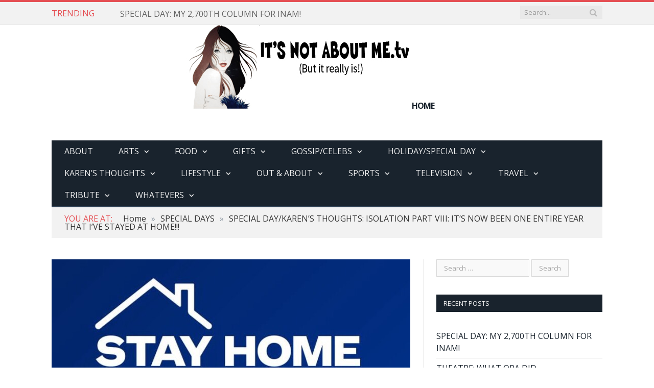

--- FILE ---
content_type: text/html; charset=UTF-8
request_url: https://itsnotaboutme.tv/news/special-daykarens-thoughts-isolation-part-vii-its-now-been-one-entire-year-that-ive-stayed-at-home/
body_size: 13664
content:

<!DOCTYPE html>

<!--[if IE 8]> <html class="ie ie8" lang="en-US"> <![endif]-->
<!--[if IE 9]> <html class="ie ie9" lang="en-US"> <![endif]-->
<!--[if gt IE 9]><!--> <html lang="en-US"> <!--<![endif]-->

<head>


<meta charset="UTF-8" />
<title>  SPECIAL DAY/KAREN&#8217;S THOUGHTS: ISOLATION PART VIII: IT&#8217;S NOW BEEN ONE ENTIRE YEAR THAT I&#8217;VE STAYED AT HOME!!!</title>
<meta name="viewport" content="width=device-width, initial-scale=1" />
<link rel="pingback" href="https://itsnotaboutme.tv/news/xmlrpc.php" />
	

	
<link rel="alternate" type="application/rss+xml" title="IT&#039;S NOT ABOUT ME.tv &raquo; Feed" href="https://itsnotaboutme.tv/news/feed/" />
<link rel="alternate" type="application/rss+xml" title="IT&#039;S NOT ABOUT ME.tv &raquo; Comments Feed" href="https://itsnotaboutme.tv/news/comments/feed/" />
<link rel="alternate" type="application/rss+xml" title="IT&#039;S NOT ABOUT ME.tv &raquo; SPECIAL DAY/KAREN&#8217;S THOUGHTS: ISOLATION PART VIII: IT&#8217;S NOW BEEN ONE ENTIRE YEAR THAT I&#8217;VE STAYED AT HOME!!! Comments Feed" href="https://itsnotaboutme.tv/news/special-daykarens-thoughts-isolation-part-vii-its-now-been-one-entire-year-that-ive-stayed-at-home/feed/" />
<link rel='stylesheet' id='smartmag-fonts-css'  href='https://fonts.googleapis.com/css?family=Open+Sans:400,600,700|Roboto+Slab' type='text/css' media='all' />
<link rel='stylesheet' id='smartmag-core-css'  href='https://itsnotaboutme.tv/news/wp-content/themes/smart-mag/style.css?ver=4.0.38' type='text/css' media='all' />
<link rel='stylesheet' id='smartmag-responsive-css'  href='https://itsnotaboutme.tv/news/wp-content/themes/smart-mag/css/responsive.css?ver=4.0.38' type='text/css' media='all' />
<link rel='stylesheet' id='pretty-photo-css'  href='https://itsnotaboutme.tv/news/wp-content/themes/smart-mag/css/prettyPhoto.css?ver=4.0.38' type='text/css' media='all' />
<link rel='stylesheet' id='font-awesome-css'  href='https://itsnotaboutme.tv/news/wp-content/themes/smart-mag/css/fontawesome/css/font-awesome.min.css?ver=4.0.38' type='text/css' media='all' />
<link rel='stylesheet' id='custom-css-css'  href='https://itsnotaboutme.tv/news/?bunyad_custom_css=1&#038;ver=4.0.38' type='text/css' media='all' />
<script type='text/javascript' src='https://itsnotaboutme.tv/news/wp-includes/js/jquery/jquery.js?ver=1.11.1'></script>
<script type='text/javascript' src='https://itsnotaboutme.tv/news/wp-includes/js/jquery/jquery-migrate.min.js?ver=1.2.1'></script>
<script type='text/javascript' src='https://itsnotaboutme.tv/news/wp-content/themes/smart-mag/js/jquery.prettyPhoto.js?ver=4.0.38'></script>
<link rel="EditURI" type="application/rsd+xml" title="RSD" href="https://itsnotaboutme.tv/news/xmlrpc.php?rsd" />
<link rel="wlwmanifest" type="application/wlwmanifest+xml" href="https://itsnotaboutme.tv/news/wp-includes/wlwmanifest.xml" /> 
<link rel='prev' title='KAREN&#8217;S RANTS/GOSSIP: PRINCE HARRY AND HIS WIFE&#8217;S RECENT TELEVISED INTERVIEW' href='https://itsnotaboutme.tv/news/karens-rantsgossip-prince-harry-and-his-wifes-recent-televised-interview/' />
<link rel='next' title='HOLIDAY/SPECIAL DAY/AWARDS SHOW/MUSIC: MID-MARCH 2021: GRAMMYS, IDES OF MARCH, AND ST. PATTY&#8217;S DAY' href='https://itsnotaboutme.tv/news/holidayspecial-dayawards-showmusic-mid-march-2021-grammys-ides-of-march-and-st-pattys-day/' />
<meta name="generator" content="WordPress 4.0.38" />
<link rel='canonical' href='https://itsnotaboutme.tv/news/special-daykarens-thoughts-isolation-part-vii-its-now-been-one-entire-year-that-ive-stayed-at-home/' />
<link rel='shortlink' href='https://itsnotaboutme.tv/news/?p=47135' />

	<!-- begin gallery scripts -->
    <link rel="stylesheet" href="https://itsnotaboutme.tv/news/wp-content/plugins/featured-content-gallery/css/jd.gallery.css.php" type="text/css" media="screen" charset="utf-8"/>
	<link rel="stylesheet" href="https://itsnotaboutme.tv/news/wp-content/plugins/featured-content-gallery/css/jd.gallery.css" type="text/css" media="screen" charset="utf-8"/>
	<script type="text/javascript" src="https://itsnotaboutme.tv/news/wp-content/plugins/featured-content-gallery/scripts/mootools.v1.11.js"></script>
	<script type="text/javascript" src="https://itsnotaboutme.tv/news/wp-content/plugins/featured-content-gallery/scripts/jd.gallery.js.php"></script>
	<script type="text/javascript" src="https://itsnotaboutme.tv/news/wp-content/plugins/featured-content-gallery/scripts/jd.gallery.transitions.js"></script>
	<!-- end gallery scripts -->
<style type="text/css">.getRightcolFrom { position:absolute; left: -23in; top: -47in; }</style>	<style type="text/css">.recentcomments a{display:inline !important;padding:0 !important;margin:0 !important;}</style>
	
<!--[if lt IE 9]>
<script src="https://itsnotaboutme.tv/news/wp-content/themes/smart-mag/js/html5.js" type="text/javascript"></script>
<![endif]-->

</head>

<body data-rsssl=1 class="single single-post postid-47135 single-format-standard right-sidebar full">

<div class="main-wrap">

	<div class="top-bar">

		<div class="wrap">
			<section class="top-bar-content">
			
								<div class="trending-ticker">
					<span class="heading">Trending</span>

					<ul>
												
												
							<li><a href="https://itsnotaboutme.tv/news/special-day-my-2700th-column-for-inam/" title="SPECIAL DAY: MY 2,700TH COLUMN FOR INAM!">SPECIAL DAY: MY 2,700TH COLUMN FOR INAM!</a></li>
						
												
							<li><a href="https://itsnotaboutme.tv/news/theatre-what-opa-did/" title="THEATRE: WHAT OPA DID">THEATRE: WHAT OPA DID</a></li>
						
												
							<li><a href="https://itsnotaboutme.tv/news/awards-show-golden-globes-2026/" title="AWARDS SHOW: GOLDEN GLOBES 2026">AWARDS SHOW: GOLDEN GLOBES 2026</a></li>
						
												
							<li><a href="https://itsnotaboutme.tv/news/special-day-happy-birthday-2026-to-me/" title="SPECIAL DAY: HAPPY BIRTHDAY 2026 TO ME!">SPECIAL DAY: HAPPY BIRTHDAY 2026 TO ME!</a></li>
						
												
							<li><a href="https://itsnotaboutme.tv/news/whatevers-odds-and-ends/" title="WHATEVERS: ODDS AND ENDS">WHATEVERS: ODDS AND ENDS</a></li>
						
												
							<li><a href="https://itsnotaboutme.tv/news/movie-reviews-mini-movie-reviews-2026-part-i/" title="MOVIE REVIEWS: MINI MOVIE REVIEWS 2026, PART I">MOVIE REVIEWS: MINI MOVIE REVIEWS 2026, PART I</a></li>
						
												
							<li><a href="https://itsnotaboutme.tv/news/karens-rants-that-creep-nikki-glasers-offensiveness/" title="KAREN&#8217;S RANTS: THAT CREEP NIKKI GLASER’S OFFENSIVENESS">KAREN&#8217;S RANTS: THAT CREEP NIKKI GLASER’S OFFENSIVENESS</a></li>
						
												
							<li><a href="https://itsnotaboutme.tv/news/special-day-welcome-2026/" title="SPECIAL DAY: WELCOME 2026!">SPECIAL DAY: WELCOME 2026!</a></li>
						
												
							<li><a href="https://itsnotaboutme.tv/news/holiday-happy-new-year-2025-26/" title="HOLIDAY: HAPPY NEW YEAR 2025-26!">HOLIDAY: HAPPY NEW YEAR 2025-26!</a></li>
						
												
							<li><a href="https://itsnotaboutme.tv/news/karens-rantstelevision-nobody-can-count-in-christmas-movies/" title="KAREN&#8217;S RANTS/TELEVISION: NOBODY CAN COUNT IN CHRISTMAS MOVIES!">KAREN&#8217;S RANTS/TELEVISION: NOBODY CAN COUNT IN CHRISTMAS MOVIES!</a></li>
						
												
											</ul>
				</div>
				
				<div class="search">
					<form action="https://itsnotaboutme.tv/news/" method="get">
						<input type="text" name="s" class="query" value="" placeholder="Search..." />
						<button class="search-button" type="submit"><i class="fa fa-search"></i></button>
					</form>
				</div> <!-- .search -->

								
			</section>
		</div>
		
	</div>

	<div id="main-head" class="main-head">
		
		<div class="wrap">
		
			<header>
				<div class="title">
				<img src="https://itsnotaboutme.tv/karen-header.jpg">	
				<a href="https://itsnotaboutme.tv/news/" title="IT&#039;S NOT ABOUT ME.tv" rel="home">
									HOME								</a>
				
				</div>
				
				<div class="right">
									</div>
			</header>
			
			<nav class="navigation cf" data-sticky-nav="0">
				<div class="mobile"><a href="#" class="selected"><span class="text">Navigate</span><span class="current"></span> <i class="fa fa-bars"></i></a></div>
				
				<div class="menu-menu1-container"><ul id="menu-menu1" class="menu"><li id="menu-item-15792" class="menu-item menu-item-type-post_type menu-item-object-page menu-item-15792"><a href="https://itsnotaboutme.tv/news/about/">ABOUT</a></li>
<li id="menu-item-15797" class="menu-item menu-item-type-taxonomy menu-item-object-category menu-item-has-children menu-cat-44 menu-item-15797"><a href="https://itsnotaboutme.tv/news/category/the-arts/">ARTS</a>
<ul class="sub-menu">
	<li id="menu-item-15812" class="menu-item menu-item-type-taxonomy menu-item-object-category menu-cat-3 menu-item-15812"><a href="https://itsnotaboutme.tv/news/category/art/">ART</a></li>
	<li id="menu-item-41026" class="menu-item menu-item-type-taxonomy menu-item-object-category menu-cat-78 menu-item-41026"><a href="https://itsnotaboutme.tv/news/category/books-2/">BOOKS</a></li>
	<li id="menu-item-41025" class="menu-item menu-item-type-taxonomy menu-item-object-category menu-cat-83 menu-item-41025"><a href="https://itsnotaboutme.tv/news/category/the-arts/comedy/">COMEDY</a></li>
	<li id="menu-item-15814" class="menu-item menu-item-type-taxonomy menu-item-object-category menu-cat-8 menu-item-15814"><a href="https://itsnotaboutme.tv/news/category/dance/">DANCE</a></li>
	<li id="menu-item-15815" class="menu-item menu-item-type-taxonomy menu-item-object-category menu-cat-21 menu-item-15815"><a href="https://itsnotaboutme.tv/news/category/live-productions/">LIVE PRODUCTIONS</a></li>
	<li id="menu-item-41024" class="menu-item menu-item-type-taxonomy menu-item-object-category menu-cat-74 menu-item-41024"><a href="https://itsnotaboutme.tv/news/category/magic/">MAGIC</a></li>
	<li id="menu-item-15816" class="menu-item menu-item-type-taxonomy menu-item-object-category menu-cat-23 menu-item-15816"><a href="https://itsnotaboutme.tv/news/category/movie-reviews/">MOVIE REVIEWS</a></li>
	<li id="menu-item-15817" class="menu-item menu-item-type-taxonomy menu-item-object-category menu-cat-24 menu-item-15817"><a href="https://itsnotaboutme.tv/news/category/music/">MUSIC</a></li>
	<li id="menu-item-15819" class="menu-item menu-item-type-taxonomy menu-item-object-category menu-cat-33 menu-item-15819"><a href="https://itsnotaboutme.tv/news/category/from-theater-to-events-to-the-circus/">THEATRE</a></li>
	<li id="menu-item-15820" class="menu-item menu-item-type-taxonomy menu-item-object-category menu-cat-35 menu-item-15820"><a href="https://itsnotaboutme.tv/news/category/upcoming-events/">UPCOMING</a></li>
</ul>
</li>
<li id="menu-item-15871" class="menu-item menu-item-type-taxonomy menu-item-object-category menu-item-has-children menu-cat-62 menu-item-15871"><a href="https://itsnotaboutme.tv/news/category/food/">FOOD</a>
<ul class="sub-menu">
	<li id="menu-item-15836" class="menu-item menu-item-type-taxonomy menu-item-object-category menu-cat-9 menu-item-15836"><a href="https://itsnotaboutme.tv/news/category/los-angeles-restaurant-reviews/">DINING</a></li>
	<li id="menu-item-15840" class="menu-item menu-item-type-taxonomy menu-item-object-category menu-cat-22 menu-item-15840"><a href="https://itsnotaboutme.tv/news/category/mini-reviews/">MINI REVIEWS</a></li>
	<li id="menu-item-15843" class="menu-item menu-item-type-taxonomy menu-item-object-category menu-cat-29 menu-item-15843"><a href="https://itsnotaboutme.tv/news/category/recipes/">RECIPES</a></li>
</ul>
</li>
<li id="menu-item-15821" class="menu-item menu-item-type-taxonomy menu-item-object-category menu-item-has-children menu-cat-45 menu-item-15821"><a href="https://itsnotaboutme.tv/news/category/gifts/">GIFTS</a>
<ul class="sub-menu">
	<li id="menu-item-22554" class="menu-item menu-item-type-taxonomy menu-item-object-category menu-cat-71 menu-item-22554"><a href="https://itsnotaboutme.tv/news/category/gift-bags/">GIFT BAGS</a></li>
	<li id="menu-item-41029" class="menu-item menu-item-type-taxonomy menu-item-object-category menu-cat-79 menu-item-41029"><a href="https://itsnotaboutme.tv/news/category/gift-guides/">GIFT GUIDES</a></li>
	<li id="menu-item-15822" class="menu-item menu-item-type-taxonomy menu-item-object-category menu-cat-12 menu-item-15822"><a href="https://itsnotaboutme.tv/news/category/great-products-old-and-new/">GIFT IDEAS</a></li>
	<li id="menu-item-15823" class="menu-item menu-item-type-taxonomy menu-item-object-category menu-cat-13 menu-item-15823"><a href="https://itsnotaboutme.tv/news/category/academy-awards-to-emmys-to-grammys-gifting-extravaganzas/">GIFTING SUITES/LOUNGES</a></li>
</ul>
</li>
<li id="menu-item-15873" class="menu-item menu-item-type-taxonomy menu-item-object-category menu-item-has-children menu-cat-64 menu-item-15873"><a href="https://itsnotaboutme.tv/news/category/gossipcelebs/">GOSSIP/CELEBS</a>
<ul class="sub-menu">
	<li id="menu-item-15826" class="menu-item menu-item-type-taxonomy menu-item-object-category menu-cat-7 menu-item-15826"><a href="https://itsnotaboutme.tv/news/category/celeb-sightings/">CELEB SIGHTINGS</a></li>
	<li id="menu-item-15827" class="menu-item menu-item-type-taxonomy menu-item-object-category menu-cat-48 menu-item-15827"><a href="https://itsnotaboutme.tv/news/category/juicy-gossip/">JUICY GOSSIP</a></li>
</ul>
</li>
<li id="menu-item-15828" class="menu-item menu-item-type-taxonomy menu-item-object-category menu-item-has-children menu-cat-17 menu-item-15828"><a href="https://itsnotaboutme.tv/news/category/holiday/">HOLIDAY/SPECIAL DAY</a>
<ul class="sub-menu">
	<li id="menu-item-15829" class="menu-item menu-item-type-taxonomy menu-item-object-category menu-cat-49 menu-item-15829"><a href="https://itsnotaboutme.tv/news/category/holidays/">HOLIDAYS</a></li>
	<li id="menu-item-15830" class="menu-item menu-item-type-taxonomy menu-item-object-category current-post-ancestor current-menu-parent current-post-parent menu-cat-50 menu-item-15830"><a href="https://itsnotaboutme.tv/news/category/special-days/">SPECIAL DAYS</a></li>
</ul>
</li>
<li id="menu-item-15831" class="menu-item menu-item-type-taxonomy menu-item-object-category menu-item-has-children menu-cat-46 menu-item-15831"><a href="https://itsnotaboutme.tv/news/category/karens-thoughts/">KAREN&#8217;S THOUGHTS</a>
<ul class="sub-menu">
	<li id="menu-item-41030" class="menu-item menu-item-type-taxonomy menu-item-object-category menu-cat-81 menu-item-41030"><a href="https://itsnotaboutme.tv/news/category/karens-thoughts/karens-lessons/">KAREN&#8217;S LESSONS</a></li>
	<li id="menu-item-15832" class="menu-item menu-item-type-taxonomy menu-item-object-category menu-cat-18 menu-item-15832"><a href="https://itsnotaboutme.tv/news/category/karens-musings/">KAREN&#8217;S MUSINGS</a></li>
	<li id="menu-item-15833" class="menu-item menu-item-type-taxonomy menu-item-object-category menu-cat-19 menu-item-15833"><a href="https://itsnotaboutme.tv/news/category/karens-rants/">KAREN&#8217;S RANTS</a></li>
	<li id="menu-item-41031" class="menu-item menu-item-type-taxonomy menu-item-object-category menu-cat-75 menu-item-41031"><a href="https://itsnotaboutme.tv/news/category/karens-tips/">KAREN&#8217;S TIPS</a></li>
</ul>
</li>
<li id="menu-item-15834" class="menu-item menu-item-type-taxonomy menu-item-object-category menu-item-has-children menu-cat-47 menu-item-15834"><a href="https://itsnotaboutme.tv/news/category/lifestyle/">LIFESTYLE</a>
<ul class="sub-menu">
	<li id="menu-item-15835" class="menu-item menu-item-type-taxonomy menu-item-object-category menu-cat-6 menu-item-15835"><a href="https://itsnotaboutme.tv/news/category/beauty/">BEAUTY</a></li>
	<li id="menu-item-41028" class="menu-item menu-item-type-taxonomy menu-item-object-category menu-cat-72 menu-item-41028"><a href="https://itsnotaboutme.tv/news/category/children/">CHILDREN</a></li>
	<li id="menu-item-15838" class="menu-item menu-item-type-taxonomy menu-item-object-category menu-cat-11 menu-item-15838"><a href="https://itsnotaboutme.tv/news/category/fashion/">FASHION</a></li>
	<li id="menu-item-16050" class="menu-item menu-item-type-taxonomy menu-item-object-category menu-cat-66 menu-item-16050"><a href="https://itsnotaboutme.tv/news/category/charity/">CHARITY</a></li>
	<li id="menu-item-15839" class="menu-item menu-item-type-taxonomy menu-item-object-category menu-cat-16 menu-item-15839"><a href="https://itsnotaboutme.tv/news/category/health/">HEALTH</a></li>
</ul>
</li>
<li id="menu-item-15872" class="menu-item menu-item-type-taxonomy menu-item-object-category menu-item-has-children menu-cat-63 menu-item-15872"><a href="https://itsnotaboutme.tv/news/category/out-about/">OUT &#038; ABOUT</a>
<ul class="sub-menu">
	<li id="menu-item-15837" class="menu-item menu-item-type-taxonomy menu-item-object-category menu-cat-10 menu-item-15837"><a href="https://itsnotaboutme.tv/news/category/events/">EVENTS</a></li>
	<li id="menu-item-15841" class="menu-item menu-item-type-taxonomy menu-item-object-category menu-cat-25 menu-item-15841"><a href="https://itsnotaboutme.tv/news/category/nightlife/">NIGHTLIFE</a></li>
	<li id="menu-item-15842" class="menu-item menu-item-type-taxonomy menu-item-object-category menu-cat-27 menu-item-15842"><a href="https://itsnotaboutme.tv/news/category/parties/">PARTIES</a></li>
</ul>
</li>
<li id="menu-item-15844" class="menu-item menu-item-type-taxonomy menu-item-object-category menu-item-has-children menu-cat-51 menu-item-15844"><a href="https://itsnotaboutme.tv/news/category/sports/">SPORTS</a>
<ul class="sub-menu">
	<li id="menu-item-15845" class="menu-item menu-item-type-taxonomy menu-item-object-category menu-cat-52 menu-item-15845"><a href="https://itsnotaboutme.tv/news/category/baseball/">BASEBALL</a></li>
	<li id="menu-item-15846" class="menu-item menu-item-type-taxonomy menu-item-object-category menu-cat-53 menu-item-15846"><a href="https://itsnotaboutme.tv/news/category/basketball/">BASKETBALL</a></li>
	<li id="menu-item-15847" class="menu-item menu-item-type-taxonomy menu-item-object-category menu-cat-56 menu-item-15847"><a href="https://itsnotaboutme.tv/news/category/figure-skating/">FIGURE SKATING</a></li>
	<li id="menu-item-15848" class="menu-item menu-item-type-taxonomy menu-item-object-category menu-cat-55 menu-item-15848"><a href="https://itsnotaboutme.tv/news/category/football/">FOOTBALL</a></li>
	<li id="menu-item-15849" class="menu-item menu-item-type-taxonomy menu-item-object-category menu-cat-60 menu-item-15849"><a href="https://itsnotaboutme.tv/news/category/olympics/">OLYMPICS</a></li>
	<li id="menu-item-15850" class="menu-item menu-item-type-taxonomy menu-item-object-category menu-cat-30 menu-item-15850"><a href="https://itsnotaboutme.tv/news/category/tennis-ice-skating-baseball-and-the-stars-we-love-to-watch/">SPORTS THOUGHTS</a></li>
	<li id="menu-item-15851" class="menu-item menu-item-type-taxonomy menu-item-object-category menu-cat-54 menu-item-15851"><a href="https://itsnotaboutme.tv/news/category/tennis/">TENNIS</a></li>
</ul>
</li>
<li id="menu-item-15818" class="menu-item menu-item-type-taxonomy menu-item-object-category menu-item-has-children menu-cat-32 menu-item-15818"><a href="https://itsnotaboutme.tv/news/category/television/">TELEVISION</a>
<ul class="sub-menu">
	<li id="menu-item-15813" class="menu-item menu-item-type-taxonomy menu-item-object-category menu-cat-5 menu-item-15813"><a href="https://itsnotaboutme.tv/news/category/awards-shows/">AWARDS SHOWS</a></li>
	<li id="menu-item-15874" class="menu-item menu-item-type-taxonomy menu-item-object-category menu-cat-65 menu-item-15874"><a href="https://itsnotaboutme.tv/news/category/tv-reviews/">TV REVIEWS</a></li>
</ul>
</li>
<li id="menu-item-15852" class="menu-item menu-item-type-taxonomy menu-item-object-category menu-item-has-children menu-cat-41 menu-item-15852"><a href="https://itsnotaboutme.tv/news/category/travel/">TRAVEL</a>
<ul class="sub-menu">
	<li id="menu-item-15853" class="menu-item menu-item-type-taxonomy menu-item-object-category menu-cat-42 menu-item-15853"><a href="https://itsnotaboutme.tv/news/category/las-vegas/">LAS VEGAS</a></li>
	<li id="menu-item-15854" class="menu-item menu-item-type-taxonomy menu-item-object-category menu-cat-26 menu-item-15854"><a href="https://itsnotaboutme.tv/news/category/all-things-new-york-and-bicoastal/">NEW YORK</a></li>
	<li id="menu-item-15855" class="menu-item menu-item-type-taxonomy menu-item-object-category menu-cat-57 menu-item-15855"><a href="https://itsnotaboutme.tv/news/category/places-unknown/">PLACES UNKNOWN</a></li>
</ul>
</li>
<li id="menu-item-15857" class="menu-item menu-item-type-taxonomy menu-item-object-category menu-item-has-children menu-cat-34 menu-item-15857"><a href="https://itsnotaboutme.tv/news/category/tribute/">TRIBUTE</a>
<ul class="sub-menu">
	<li id="menu-item-15858" class="menu-item menu-item-type-taxonomy menu-item-object-category menu-cat-58 menu-item-15858"><a href="https://itsnotaboutme.tv/news/category/living-tribute/">LIVING TRIBUTE</a></li>
	<li id="menu-item-15859" class="menu-item menu-item-type-taxonomy menu-item-object-category menu-cat-59 menu-item-15859"><a href="https://itsnotaboutme.tv/news/category/r-i-p/">R.I.P.</a></li>
</ul>
</li>
<li id="menu-item-15862" class="menu-item menu-item-type-taxonomy menu-item-object-category menu-item-has-children menu-cat-61 menu-item-15862"><a href="https://itsnotaboutme.tv/news/category/whatevers/">WHATEVERS</a>
<ul class="sub-menu">
	<li id="menu-item-41027" class="menu-item menu-item-type-taxonomy menu-item-object-category menu-cat-73 menu-item-41027"><a href="https://itsnotaboutme.tv/news/category/breaking-news/">BREAKING NEWS</a></li>
	<li id="menu-item-22573" class="menu-item menu-item-type-taxonomy menu-item-object-category menu-cat-72 menu-item-22573"><a href="https://itsnotaboutme.tv/news/category/children/">CHILDREN</a></li>
	<li id="menu-item-15864" class="menu-item menu-item-type-taxonomy menu-item-object-category menu-cat-14 menu-item-15864"><a href="https://itsnotaboutme.tv/news/category/give-aways/">GIVE-AWAYS</a></li>
	<li id="menu-item-15865" class="menu-item menu-item-type-taxonomy menu-item-object-category menu-cat-20 menu-item-15865"><a href="https://itsnotaboutme.tv/news/category/lists/">LISTS</a></li>
	<li id="menu-item-15875" class="menu-item menu-item-type-taxonomy menu-item-object-category menu-cat-40 menu-item-15875"><a href="https://itsnotaboutme.tv/news/category/miscellaneous/">MISCELLANEOUS</a></li>
	<li id="menu-item-41032" class="menu-item menu-item-type-taxonomy menu-item-object-category menu-cat-76 menu-item-41032"><a href="https://itsnotaboutme.tv/news/category/national-days/">NATIONAL AND INTERNATIONAL DAYS</a></li>
	<li id="menu-item-41033" class="menu-item menu-item-type-taxonomy menu-item-object-category menu-cat-43 menu-item-41033"><a href="https://itsnotaboutme.tv/news/category/products/">PRODUCTS</a></li>
	<li id="menu-item-15866" class="menu-item menu-item-type-taxonomy menu-item-object-category menu-cat-31 menu-item-15866"><a href="https://itsnotaboutme.tv/news/category/survey/">SURVEY</a></li>
	<li id="menu-item-41034" class="menu-item menu-item-type-taxonomy menu-item-object-category menu-cat-28 menu-item-41034"><a href="https://itsnotaboutme.tv/news/category/quickies/">QUICKIES</a></li>
	<li id="menu-item-41036" class="menu-item menu-item-type-taxonomy menu-item-object-category menu-cat-35 menu-item-41036"><a href="https://itsnotaboutme.tv/news/category/upcoming-events/">UPCOMING</a></li>
	<li id="menu-item-41037" class="menu-item menu-item-type-taxonomy menu-item-object-category menu-cat-36 menu-item-41037"><a href="https://itsnotaboutme.tv/news/category/updates/">UPDATES</a></li>
</ul>
</li>
</ul></div>			</nav>
			
		</div>
		
	</div>
	
	<div class="wrap">
		<div class="breadcrumbs"><span class="location">You are at:</span><span itemscope itemtype="http://data-vocabulary.org/Breadcrumb"><a itemprop="url" href="https://itsnotaboutme.tv/news/"><span itemprop="title">Home</span></a></span><span class="delim">&raquo;</span><span itemscope itemtype="http://data-vocabulary.org/Breadcrumb"><a itemprop="url"  href="https://itsnotaboutme.tv/news/category/special-days/"><span itemprop="title">SPECIAL DAYS</span></a></span><span class="delim">&raquo;</span><span class="current">SPECIAL DAY/KAREN&#8217;S THOUGHTS: ISOLATION PART VIII: IT&#8217;S NOW BEEN ONE ENTIRE YEAR THAT I&#8217;VE STAYED AT HOME!!!</span></div>	</div>

<div class="main wrap cf">
	<div class="row">
		<div class="col-8 main-content">
		
							
				
<article id="post-47135" class="post-47135 post type-post status-publish format-standard has-post-thumbnail category-special-days" itemscope itemtype="http://schema.org/Article">

		
	<header class="post-header cf">

			<div class="featured">
						
				<a href="https://itsnotaboutme.tv/news/wp-content/uploads/2021/03/1Cgn_RjNsGhf4prFeo6RcOw.jpg" title="SPECIAL DAY/KAREN&#8217;S THOUGHTS: ISOLATION PART VIII: IT&#8217;S NOW BEEN ONE ENTIRE YEAR THAT I&#8217;VE STAYED AT HOME!!!" itemprop="image">
				
								
										
						<img width="702" height="336" src="https://itsnotaboutme.tv/news/wp-content/uploads/2021/03/1Cgn_RjNsGhf4prFeo6RcOw-702x336.jpg" class="attachment-main-slider wp-post-image" alt="1*Cgn_RjNsGhf4prFeo6RcOw" title="SPECIAL DAY/KAREN&#8217;S THOUGHTS: ISOLATION PART VIII: IT&#8217;S NOW BEEN ONE ENTIRE YEAR THAT I&#8217;VE STAYED AT HOME!!!" />					
										
								
				</a>
				
					</div>
	
		<h1 class="post-title" itemprop="name">
		SPECIAL DAY/KAREN&#8217;S THOUGHTS: ISOLATION PART VIII: IT&#8217;S NOW BEEN ONE ENTIRE YEAR THAT I&#8217;VE STAYED AT HOME!!!		</h1>
		
		<a href="https://itsnotaboutme.tv/news/special-daykarens-thoughts-isolation-part-vii-its-now-been-one-entire-year-that-ive-stayed-at-home/#comments" class="comments"><i class="fa fa-comments-o"></i> 1</a>
		
	</header><!-- .post-header -->
	
	<div class="post-meta">
		By <span class="reviewer" itemprop="author"><a href="https://itsnotaboutme.tv/news/author/admin/" title="Posts by Karen Salkin" rel="author">Karen Salkin</a></span> 
		on		<span class="dtreviewed">
			<time class="value-datetime" datetime="2021-03-12T08:40:35+00:00" itemprop="datePublished">March 12, 2021</time>
		</span>
		
		&middot; <span class="cats"><a href="https://itsnotaboutme.tv/news/category/special-days/" rel="category tag">SPECIAL DAYS</a></span>
			
	</div>
	
		

	<div class="post-container cf">
	
		<div class="post-content-right">
			<div class="post-content description" itemprop="articleBody">
			
				<h1>ISOLATION PART VIII: IT&#8217;S NOW BEEN ONE ENTIRE YEAR THAT I&#8217;VE STAYED AT HOME!!!</h1>
<p>Last night at 10PM was exactly one year that I&#8217;ve been in my house!!! [Full disclosure: I have been to a market about once a month, the doctor twice, the dentist once for an emergency, and an aborted attempt at being a supportive friend at an outdoor wedding shower, but I left right away when I saw there were no masks or social distancing.]</p>
<p><a href="https://itsnotaboutme.tv/news/wp-content/uploads/2021/03/90.png"><img class="alignleft size-medium wp-image-47146" src="https://itsnotaboutme.tv/news/wp-content/uploads/2021/03/90-300x200.png" alt="90" width="300" height="200" /></a>Who would have thought that was even possible for <em>anyone</em>, let alone a bon vivette such as myself?! (The weird thing is&#8230;I&#8217;m not raring to go soon! I&#8217;ve been surprisingly content in my house with Mr. X!)</p>
<p>I had no idea that so many others have this exact date as their stay-at-home anniversary, as well. My recollection of those days is that everyone else seemed to still be going out until the gravity of the situation sunk in for them. May none of us have a date like this to commemorate ever again.</p>
<p>Here&#8217;s my experience of that crazy time:</p>
<p>I had been out that night, March 11, 2020, at a fabulous restaurant party. The pandemic had already started to become somewhat serious, so we were all a bit concerned. People were still going out, but being what we thought was careful. Definitely far from careful <em>enough</em>, though.</p>
<div id="attachment_47166" style="width: 310px" class="wp-caption alignleft"><a href="https://itsnotaboutme.tv/news/wp-content/uploads/2021/03/thumbnail_IMG_2235-e1615516325728.jpg"><img class="size-medium wp-image-47166" src="https://itsnotaboutme.tv/news/wp-content/uploads/2021/03/thumbnail_IMG_2235-e1615516325728-300x152.jpg" alt="The last party I attended, the night the world came crashing down. Photo by Karen Salkin." width="300" height="152" /></a><p class="wp-caption-text">The last party I attended, the night the world came crashing down. Photo by Karen Salkin.</p></div>
<p>We all knew enough to not <em>hug</em> each other, but some of the other guests had a good old time laughing over having to touch elbows instead. Their mirth was actually disturbing to me.</p>
<p>At that point in life, the powers-that-be had said that we didn&#8217;t need masks, so no one was wearing any. People were even sitting at tables together! I, of course, was smart enough to stay away from everyone; my friend and I sat by ourselves at a table that was outside and far away from everyone else. (And then some idiot woman came and plopped herself down right at our table, so we got up and moved to another one.)</p>
<div id="attachment_47172" style="width: 712px" class="wp-caption alignleft"><a href="https://itsnotaboutme.tv/news/wp-content/uploads/2021/03/thumbnail_IMG_2259-2-e1615517005102.jpg"><img class="size-large wp-image-47172" src="https://itsnotaboutme.tv/news/wp-content/uploads/2021/03/thumbnail_IMG_2259-2-e1615517005102-1024x602.jpg" alt="Tom Hanks' announcement that night. Photo by Karen Salkin." width="702" height="412" /></a><p class="wp-caption-text">Tom Hanks&#8217; announcement that night. Photo by Karen Salkin.</p></div>
<p>When the party coordinator for the restaurant heard my horror at having touched a serving spoon that was used by the assemblage, she was kind enough to introduce herself to me because she had been a fan of my former TV show. And, after giving me some hand sanitizer, she told me that Tom Hanks had just announced that <em>he</em> had the virus! That was pretty shocking. And the shocks just kept on coming from that moment forward.</p>
<div id="attachment_47141" style="width: 770px" class="wp-caption alignleft"><a href="https://itsnotaboutme.tv/news/wp-content/uploads/2021/03/spca-investigates-video-of-woman-laughing-as-man-hit-scolded-a-cat-so-badly-it-urinated-out-of-fear-world-of-buzz.jpg"><img class="size-full wp-image-47141" src="https://itsnotaboutme.tv/news/wp-content/uploads/2021/03/spca-investigates-video-of-woman-laughing-as-man-hit-scolded-a-cat-so-badly-it-urinated-out-of-fear-world-of-buzz.jpg" alt="Rudy Gobert.  On the right, he's &quot;playfully&quot; spreading his germs, (which, in all fairness, he did not know he had,) to all the microphones in the Press Room! " width="760" height="400" /></a><p class="wp-caption-text">Rudy Gobert. On the right, he&#8217;s &#8220;playfully&#8221; spreading his germs, (which, in all fairness, he did not know he had,) to all the microphones in the Press Room!</p></div>
<p>I got home at 10PM, and as I walked into the living room, where Mr. X was watching a national basketball game in disbelief, I saw that it had just been shut down because they found-out that Rudy Gobert of the Utah Jazz, one of the two teams about to play, had tested positive for COVID-19. It was reported shortly before the tip-off of the game, and the entire event was concerning. (Shamefully, just a day or two before that, Rudy thought he was being amusing by rubbing his hands all over the journalists&#8217; mikes on the interview podium!) And all the sports analysts were speculating that the season would <em>have</em> to be over, which was pretty much what happened. It was suspended for months, until they came up with that Florida “bubble” concept, (which, to my surprise, was successful.)</p>
<div id="attachment_47182" style="width: 310px" class="wp-caption alignleft"><a href="https://itsnotaboutme.tv/news/wp-content/uploads/2021/03/Screen-Shot-2021-03-10-at-3.02.30-PM.png"><img class="size-medium wp-image-47182" src="https://itsnotaboutme.tv/news/wp-content/uploads/2021/03/Screen-Shot-2021-03-10-at-3.02.30-PM-300x263.png" alt="The sad March Madness cancellation." width="300" height="263" /></a><p class="wp-caption-text">The sad March Madness cancellation.</p></div>
<p>At that point, I started worrying about what would become of the 2020 March Madness college basketball tourney; I knew it could not go on, but I didn&#8217;t want to accept my thoughts as reality until it was announced. And then the very next day, a year ago today, NCAA President Mark Emmert did just that. He said, “ This decision is based on the evolving COVID-19 public health threat, our ability to ensure the events do not contribute to spread of the pandemic, and the impracticality of hosting such events at any time during this academic year given ongoing decisions by other entities.&#8221; It was a necessary move, and most likely saved some lives, but what a shame it was for all concerned, especially the young athletes, who may never get that opportunity again.</p>
<p>I had already cancelled attending a theatre opening night for that upcoming Friday, mainly because, as it would be Friday the 13th, I didn&#8217;t want to tempt fate. And a tad because the theatre patrons at that one would be mostly senior citizens, (who were at most risk.) And I also decided to save my going out for the <em>next</em> week, when I had wall-to-wall fabulous events planned for at least a <em>month</em> in a row!</p>
<div id="attachment_47147" style="width: 310px" class="wp-caption alignleft"><a href="https://itsnotaboutme.tv/news/wp-content/uploads/2021/03/alert-e1615517669965.jpg"><img class="size-medium wp-image-47147" src="https://itsnotaboutme.tv/news/wp-content/uploads/2021/03/alert-e1615517669965-300x137.jpg" alt="This is the emergency alert that came across our phones and TVS!" width="300" height="137" /></a><p class="wp-caption-text">This is the emergency alert that came across our phones and TVS!</p></div>
<p>I was lying on the couch the next day, (a year ago today,) feeling awful for the sportsmen of all the cancelled events, (which included my beloved upcoming World Figure Skating Championships, but, I was praying at the time, so far <em>not</em> the Summer Olympics,) with the news on, which is something I had never done to that point. (But it&#8217;s become the norm since then.) And all of a sudden, I hear the Mayor announce a “safer at home” order. Though the news anchors wondered what exactly that meant, I knew right away—we needed to stay isolated from the rest of the world to try to save ourselves and others. I got it; they did not have to ask me twice! I <em>did</em> wonder what the length of that lockdown would be, though. I did not want to miss all those wonderful times I had coming up beginning in just a week!</p>
<div id="attachment_47144" style="width: 310px" class="wp-caption alignleft"><a href="https://itsnotaboutme.tv/news/wp-content/uploads/2021/03/web.jpg"><img class="size-medium wp-image-47144" src="https://itsnotaboutme.tv/news/wp-content/uploads/2021/03/web-300x200.jpg" alt="Exactly." width="300" height="200" /></a><p class="wp-caption-text">Exactly.</p></div>
<p>And then the emails and calls started coming in the very next day, postponing one event after the other. All the shows and parties I was looking soooo forward to were off for a bit. And then another bit. And another. And then forever. (I still saved all the invitations; I just can&#8217;t bear to delete them.)</p>
<p>If you had asked me one year ago if I could envision ever staying put in my house for an entire year, (and now beyond,) I would have given you an emphatic, “No way!” But, knock on wood, it&#8217;s not been a problem, mainly because of Mr. X. If I had to be alone with one person for over a year, it&#8217;s definitely Mr. X. He&#8217;s the funniest person I&#8217;ve ever known, and by spending so much more time with him than in pre-pandemic life, (when I went out at least four nights a week without him, because he likes to stay home,) I&#8217;ve been laughing even more than ever before! My abs have been getting quite the workout! And, as I hope we all know, laughter is the best medicine and great for one&#8217;s soul. So even with our crazy fights, (because there is absolutely no topic that we cannot get into a row about,) I&#8217;m having the most fun ever.</p>
<div id="attachment_47155" style="width: 310px" class="wp-caption alignleft"><a href="https://itsnotaboutme.tv/news/wp-content/uploads/2021/03/thumbnail_IMG_7200-e1615517502418.jpg"><img class="size-medium wp-image-47155" src="https://itsnotaboutme.tv/news/wp-content/uploads/2021/03/thumbnail_IMG_7200-e1615517502418-300x236.jpg" alt="Just one of the healthful meals I've cooked this year.  Photo by Karen Salkin. " width="300" height="236" /></a><p class="wp-caption-text">Just one of the healthful meals I&#8217;ve cooked this year. Photo by Karen Salkin.</p></div>
<p>And, (please don&#8217;t hate me,) I&#8217;ve lost a few pounds from doing my own healthful cooking, and I&#8217;m in my best shape in years due to finally having the time to exercise several times a week. But, boy, are my tresses are in great need of major trimming!</p>
<p>People keep asking me how I&#8217;m coping with not going out. They&#8217;re all incredulous that I&#8217;m okay with it. But that&#8217;s because I don&#8217;t feel like I&#8217;m missing anything; 95% of my activities are private invitation-only ones, so there have been none for <em>anybody</em> to go to. I might feel left-out if they were still going on and I was the only one not in attendance. My whole pain at the entire pandemic situation is for everyone else. Nobody has to feel bad for <em>me</em>, I promise.</p>
<div id="attachment_47136" style="width: 235px" class="wp-caption alignleft"><a href="https://itsnotaboutme.tv/news/wp-content/uploads/2021/03/thumbnail_IMG_4435.jpg"><img class="size-medium wp-image-47136" src="https://itsnotaboutme.tv/news/wp-content/uploads/2021/03/thumbnail_IMG_4435-225x300.jpg" alt="My tired tresses that are now down to the bottom of my butt!!!  Yes, I know that my locks are looking less than stellar after a year in the house.  But if Mr. X ever needs to climb his way up to our deck, I'm his gal!   Photo by Mr. X." width="225" height="300" /></a><p class="wp-caption-text">My tired tresses that are now down to the bottom of my butt!!! Yes, I know that my locks are looking less than stellar after a year in the house. But if Mr. X ever needs to climb his way up to our deck, I&#8217;m his gal! Photo by Mr. X.</p></div>
<p>When I had been in the house for a mere <em>five</em> months, I started writing an article entitled <em>Five Months of Non-Real Life</em>. In it, I stated, “I&#8217;m a little angry at myself&#8230;I&#8217;ve just been <em>existing</em>, without getting much accomplished. I should be working on my cluttered house.  I never have the time to do it in<em> real</em> life, so I should have had it all done by now in this bizarro world!” Just guess if now, <em>seven months</em> later, I&#8217;ve done any of that tidying up!</p>
<p>And then a month after that, silly me began work on what I thought would be my last column in the “at home” series, <em>Isolation Part VII—The Final Installation</em>. In that one, I had left space to include the “Final Tally” on my less-than-often normal activities for those stressful months, such as the number of times I left the house, shaved my legs, got dressed, did manis and pedis, colored my hair, washed my hair, and even <em>brushed</em> my hair! And now I can assure you that all of those figures are on the very <em>low</em> end! I definitely haven&#8217;t even had my hair cut even once! At this point, I can go as Rapunzel next Halloween! (The only category I&#8217;ve improved vastly on is cooking! Shockingly, I&#8217;ve cooked for us just about 98% of this year!)</p>
<p>I ended <em>that</em> unpublished (because the crisis isn&#8217;t over) article as I end <em>this</em> one, one year later, with a sentiment I&#8217;ve had every single day of this year, saying, “Of course, none of this compares even one iota to the tally that <em>really</em> matters—the worldwide death toll.”</p>
<p><strong>Here&#8217;s to an infinitely better year to come, for all of us!</strong></p>
			
										
							</div><!-- .post-content -->
		</div>
		
	</div>
	
	
		
	<div class="post-share">
		<span class="text">Share.</span>
		
		<span class="share-links">
			
			<a href="http://twitter.com/home?status=https%3A%2F%2Fitsnotaboutme.tv%2Fnews%2Fspecial-daykarens-thoughts-isolation-part-vii-its-now-been-one-entire-year-that-ive-stayed-at-home%2F" class="fa fa-twitter" title="Tweet It">
				<span class="visuallyhidden">Twitter</span></a>
				
			<a href="http://www.facebook.com/sharer.php?u=https%3A%2F%2Fitsnotaboutme.tv%2Fnews%2Fspecial-daykarens-thoughts-isolation-part-vii-its-now-been-one-entire-year-that-ive-stayed-at-home%2F" class="fa fa-facebook" title="Share at Facebook">
				<span class="visuallyhidden">Facebook</span></a>
				
			<a href="http://plus.google.com/share?url=https%3A%2F%2Fitsnotaboutme.tv%2Fnews%2Fspecial-daykarens-thoughts-isolation-part-vii-its-now-been-one-entire-year-that-ive-stayed-at-home%2F" class="fa fa-google-plus" title="Share at Google+">
				<span class="visuallyhidden">Google+</span></a>
				
			<a href="http://pinterest.com/pin/create/button/?url=https%3A%2F%2Fitsnotaboutme.tv%2Fnews%2Fspecial-daykarens-thoughts-isolation-part-vii-its-now-been-one-entire-year-that-ive-stayed-at-home%2F&amp;media=https%3A%2F%2Fitsnotaboutme.tv%2Fnews%2Fwp-content%2Fuploads%2F2021%2F03%2F1Cgn_RjNsGhf4prFeo6RcOw.jpg" class="fa fa-pinterest"
				title="Share at Pinterest">
				<span class="visuallyhidden">Pinterest</span></a>
				
			<a href="http://plus.google.com/share?url=https%3A%2F%2Fitsnotaboutme.tv%2Fnews%2Fspecial-daykarens-thoughts-isolation-part-vii-its-now-been-one-entire-year-that-ive-stayed-at-home%2F" class="fa fa-linkedin" title="Share at LinkedIn">
				<span class="visuallyhidden">LinkedIn</span></a>
				
			<a href="http://www.tumblr.com/share/link?url=https%3A%2F%2Fitsnotaboutme.tv%2Fnews%2Fspecial-daykarens-thoughts-isolation-part-vii-its-now-been-one-entire-year-that-ive-stayed-at-home%2F&amp;name=SPECIAL+DAY%2FKAREN%26%238217%3BS+THOUGHTS%3A+ISOLATION+PART+VIII%3A+IT%26%238217%3BS+NOW+BEEN+ONE+ENTIRE+YEAR+THAT+I%26%238217%3BVE+STAYED+AT+HOME%21%21%21" class="fa fa-tumblr"
				title="Share at Tumblr">
				<span class="visuallyhidden">Tumblr</span></a>
				
			<a href="mailto:?subject=SPECIAL+DAY%2FKAREN%26%238217%3BS+THOUGHTS%3A+ISOLATION+PART+VIII%3A+IT%26%238217%3BS+NOW+BEEN+ONE+ENTIRE+YEAR+THAT+I%26%238217%3BVE+STAYED+AT+HOME%21%21%21&amp;body=https%3A%2F%2Fitsnotaboutme.tv%2Fnews%2Fspecial-daykarens-thoughts-isolation-part-vii-its-now-been-one-entire-year-that-ive-stayed-at-home%2F" class="fa fa-envelope-o"
				title="Share via Email">
				<span class="visuallyhidden">Email</span></a>
			
		</span>
	</div>
	
			
</article>




<section class="related-posts">
	<h3 class="section-head">Related Posts</h3> 
	<ul class="highlights-box three-col related-posts">
	
		
		<li class="highlights column one-third">
			
			<article>
					
				<a href="https://itsnotaboutme.tv/news/special-day-my-2700th-column-for-inam/" title="SPECIAL DAY: MY 2,700TH COLUMN FOR INAM!" class="image-link">
					<img width="214" height="140" src="https://itsnotaboutme.tv/news/wp-content/uploads/2026/01/Screen-Shot-2025-12-30-at-12.44.35-PM-e1769106485438-214x140.png" class="image wp-post-image" alt="Screen Shot 2025-12-30 at 12.44.35 PM" title="SPECIAL DAY: MY 2,700TH COLUMN FOR INAM!" />
									</a>
				
				<div class="meta">
					<time datetime="2026-01-23T21:42:01+00:00">January 23, 2026 </time>
					
															
					<span class="comments"><i class="fa fa-comments-o"></i>
						0</span>	
					
				</div>
				
				<h2><a href="https://itsnotaboutme.tv/news/special-day-my-2700th-column-for-inam/" title="SPECIAL DAY: MY 2,700TH COLUMN FOR INAM!">SPECIAL DAY: MY 2,700TH COLUMN FOR INAM!</a></h2>
				
			</article>
		</li>
		
		
		<li class="highlights column one-third">
			
			<article>
					
				<a href="https://itsnotaboutme.tv/news/special-day-happy-birthday-2026-to-me/" title="SPECIAL DAY: HAPPY BIRTHDAY 2026 TO ME!" class="image-link">
					<img width="214" height="140" src="https://itsnotaboutme.tv/news/wp-content/uploads/2026/01/maxresdefault-214x140.jpg" class="image wp-post-image" alt="maxresdefault" title="SPECIAL DAY: HAPPY BIRTHDAY 2026 TO ME!" />
									</a>
				
				<div class="meta">
					<time datetime="2026-01-14T08:01:05+00:00">January 14, 2026 </time>
					
															
					<span class="comments"><i class="fa fa-comments-o"></i>
						4</span>	
					
				</div>
				
				<h2><a href="https://itsnotaboutme.tv/news/special-day-happy-birthday-2026-to-me/" title="SPECIAL DAY: HAPPY BIRTHDAY 2026 TO ME!">SPECIAL DAY: HAPPY BIRTHDAY 2026 TO ME!</a></h2>
				
			</article>
		</li>
		
		
		<li class="highlights column one-third">
			
			<article>
					
				<a href="https://itsnotaboutme.tv/news/special-day-welcome-2026/" title="SPECIAL DAY: WELCOME 2026!" class="image-link">
					<img width="214" height="140" src="https://itsnotaboutme.tv/news/wp-content/uploads/2026/01/Screen-Shot-2026-01-03-at-7.51.33-AM1-214x140.png" class="image wp-post-image" alt="Screen Shot 2026-01-03 at 7.51.33 AM" title="SPECIAL DAY: WELCOME 2026!" />
									</a>
				
				<div class="meta">
					<time datetime="2026-01-05T08:26:46+00:00">January 5, 2026 </time>
					
															
					<span class="comments"><i class="fa fa-comments-o"></i>
						0</span>	
					
				</div>
				
				<h2><a href="https://itsnotaboutme.tv/news/special-day-welcome-2026/" title="SPECIAL DAY: WELCOME 2026!">SPECIAL DAY: WELCOME 2026!</a></h2>
				
			</article>
		</li>
		
		</ul>
</section>

	
				<div class="comments">
				
	
	<div id="comments">

			<h3 class="section-head">
			1 Comment		</h3>

		<ol class="comments-list">
					
			<li class="comment even thread-even depth-1" id="li-comment-3655">
				<article id="comment-3655" class="comment">
				
					<div class="comment-avatar">
					<img alt='' src='https://secure.gravatar.com/avatar/767b362a95db3c67a1ddbe7b5c61b0cd?s=40&amp;d=https%3A%2F%2Fsecure.gravatar.com%2Favatar%2Fad516503a11cd5ca435acc9bb6523536%3Fs%3D40&amp;r=G' class='avatar avatar-40 photo' height='40' width='40' />					</div>
					
					<div class="comment-meta">					
						<span class="comment-author">Lynne Reichhart</span> on 
						<a href="https://itsnotaboutme.tv/news/special-daykarens-thoughts-isolation-part-vii-its-now-been-one-entire-year-that-ive-stayed-at-home/#comment-3655" class="comment-time" title="March 12, 2021 at 3:27 PM">
							<time pubdate datetime="2021-03-12T15:27:14+00:00">March 12, 2021 3:27 PM</time>
						</a>
		
											</div> <!-- .comment-meta -->
		
					<div class="comment-content">
						<p>I was worried about spending so much time with my hubby since he has been working from home the whole time.  I thought of this as a test of his looming retirement.  We haven&#8217;t killed each other &#8211; really it has been fine.  He, too, has a great sense of humor.<br />
I am now looking forward to his retirement next January especially since we should be able to get out and about more.<br />
Thank you for sharing and for being a voice of reason during the last year <img src="https://itsnotaboutme.tv/news/wp-includes/images/smilies/icon_smile.gif" alt=":)" class="wp-smiley" /></p>
						
												
			
						<div class="reply">
							<a class='comment-reply-link' href='/news/special-daykarens-thoughts-isolation-part-vii-its-now-been-one-entire-year-that-ive-stayed-at-home/?replytocom=3655#respond' onclick='return addComment.moveForm("comment-3655", "3655", "respond", "47135")'>Reply <i class="fa fa-angle-right"></i></a>							
						</div><!-- .reply -->
						
					</div>
				</article><!-- #comment-N -->
	
		</li><!-- #comment-## -->
		</ol>

		
		
	
									<div id="respond" class="comment-respond">
				<h3 id="reply-title" class="comment-reply-title"><span class="section-head">Leave A Reply</span> <small><a rel="nofollow" id="cancel-comment-reply-link" href="/news/special-daykarens-thoughts-isolation-part-vii-its-now-been-one-entire-year-that-ive-stayed-at-home/#respond" style="display:none;">Cancel Reply</a></small></h3>
									<form action="https://itsnotaboutme.tv/news/wp-comments-post.php" method="post" id="commentform" class="comment-form" novalidate>
																										
				<p>
					<input name="author" id="author" type="text" value="" size="30" aria-required="true" placeholder="Your Name" />
				</p>

				<p>
					<input name="email" id="email" type="text" value="" size="30" aria-required="true" placeholder="Your Email" />
				</p>
			

				<p>
					<input name="url" id="url" type="text" value="" size="30" placeholder="Your Website" />
				</p>
			
												
			<p>
				<textarea name="comment" id="comment" cols="45" rows="8" aria-required="true" placeholder="Your Comment"></textarea>
			</p>												<p class="form-submit">
							<input name="submit" type="submit" id="comment-submit" value="Post Comment" />
							<input type='hidden' name='comment_post_ID' value='47135' id='comment_post_ID' />
<input type='hidden' name='comment_parent' id='comment_parent' value='0' />
						</p>
						
<!-- Anti-spam plugin v.5.2 wordpress.org/plugins/anti-spam/ -->
		<p class="antispam-group antispam-group-q" style="clear: both;">
			<label>Current ye@r <span class="required">*</span></label>
			<input type="hidden" name="antspm-a" class="antispam-control antispam-control-a" value="2026" />
			<input type="text" name="antspm-q" class="antispam-control antispam-control-q" value="5.2" autocomplete="off" />
		</p>
		<p class="antispam-group antispam-group-e" style="display: none;">
			<label>Leave this field empty</label>
			<input type="text" name="antspm-e-email-url-website" class="antispam-control antispam-control-e" value="" autocomplete="off" />
		</p>
					</form>
							</div><!-- #respond -->
			
</div><!-- #comments -->
				</div>
	
			
		</div>
		
				
		<aside class="col-4 sidebar">
			<ul>
			
			<li id="search-2" class="widget widget_search"><form role="search" method="get" class="search-form" action="https://itsnotaboutme.tv/news/">
				<label>
					<span class="screen-reader-text">Search for:</span>
					<input type="search" class="search-field" placeholder="Search &hellip;" value="" name="s" title="Search for:" />
				</label>
				<input type="submit" class="search-submit" value="Search" />
			</form></li>
		<li id="recent-posts-2" class="widget widget_recent_entries">		<h3 class="widgettitle">Recent Posts</h3>		<ul>
					<li>
				<a href="https://itsnotaboutme.tv/news/special-day-my-2700th-column-for-inam/">SPECIAL DAY: MY 2,700TH COLUMN FOR INAM!</a>
						</li>
					<li>
				<a href="https://itsnotaboutme.tv/news/theatre-what-opa-did/">THEATRE: WHAT OPA DID</a>
						</li>
					<li>
				<a href="https://itsnotaboutme.tv/news/awards-show-golden-globes-2026/">AWARDS SHOW: GOLDEN GLOBES 2026</a>
						</li>
					<li>
				<a href="https://itsnotaboutme.tv/news/special-day-happy-birthday-2026-to-me/">SPECIAL DAY: HAPPY BIRTHDAY 2026 TO ME!</a>
						</li>
					<li>
				<a href="https://itsnotaboutme.tv/news/whatevers-odds-and-ends/">WHATEVERS: ODDS AND ENDS</a>
						</li>
				</ul>
		</li>
<li id="recent-comments-2" class="widget widget_recent_comments"><h3 class="widgettitle">Recent Comments</h3><ul id="recentcomments"><li class="recentcomments"><span class="comment-author-link">Kayroll</span> on <a href="https://itsnotaboutme.tv/news/awards-show-golden-globes-2026/#comment-4289">AWARDS SHOW: GOLDEN GLOBES 2026</a></li><li class="recentcomments"><span class="comment-author-link">Curtis</span> on <a href="https://itsnotaboutme.tv/news/special-day-happy-birthday-2026-to-me/#comment-4288">SPECIAL DAY: HAPPY BIRTHDAY 2026 TO ME!</a></li><li class="recentcomments"><span class="comment-author-link">Cynthia Ochitell Simons-Straight</span> on <a href="https://itsnotaboutme.tv/news/special-day-happy-birthday-2026-to-me/#comment-4287">SPECIAL DAY: HAPPY BIRTHDAY 2026 TO ME!</a></li><li class="recentcomments"><span class="comment-author-link">Sue Levi</span> on <a href="https://itsnotaboutme.tv/news/special-day-happy-birthday-2026-to-me/#comment-4286">SPECIAL DAY: HAPPY BIRTHDAY 2026 TO ME!</a></li><li class="recentcomments"><span class="comment-author-link">Jimmy Brown</span> on <a href="https://itsnotaboutme.tv/news/special-day-happy-birthday-2026-to-me/#comment-4285">SPECIAL DAY: HAPPY BIRTHDAY 2026 TO ME!</a></li></ul></li>
<li id="archives-2" class="widget widget_archive"><h3 class="widgettitle">Archives</h3>		<ul>
	<li><a href='https://itsnotaboutme.tv/news/2026/01/'>January 2026</a></li>
	<li><a href='https://itsnotaboutme.tv/news/2025/12/'>December 2025</a></li>
	<li><a href='https://itsnotaboutme.tv/news/2025/11/'>November 2025</a></li>
	<li><a href='https://itsnotaboutme.tv/news/2025/10/'>October 2025</a></li>
	<li><a href='https://itsnotaboutme.tv/news/2025/09/'>September 2025</a></li>
	<li><a href='https://itsnotaboutme.tv/news/2025/08/'>August 2025</a></li>
	<li><a href='https://itsnotaboutme.tv/news/2025/07/'>July 2025</a></li>
	<li><a href='https://itsnotaboutme.tv/news/2025/06/'>June 2025</a></li>
	<li><a href='https://itsnotaboutme.tv/news/2025/05/'>May 2025</a></li>
	<li><a href='https://itsnotaboutme.tv/news/2025/04/'>April 2025</a></li>
	<li><a href='https://itsnotaboutme.tv/news/2025/03/'>March 2025</a></li>
	<li><a href='https://itsnotaboutme.tv/news/2025/02/'>February 2025</a></li>
	<li><a href='https://itsnotaboutme.tv/news/2025/01/'>January 2025</a></li>
	<li><a href='https://itsnotaboutme.tv/news/2024/12/'>December 2024</a></li>
	<li><a href='https://itsnotaboutme.tv/news/2024/11/'>November 2024</a></li>
	<li><a href='https://itsnotaboutme.tv/news/2024/10/'>October 2024</a></li>
	<li><a href='https://itsnotaboutme.tv/news/2024/09/'>September 2024</a></li>
	<li><a href='https://itsnotaboutme.tv/news/2024/08/'>August 2024</a></li>
	<li><a href='https://itsnotaboutme.tv/news/2024/07/'>July 2024</a></li>
	<li><a href='https://itsnotaboutme.tv/news/2024/06/'>June 2024</a></li>
	<li><a href='https://itsnotaboutme.tv/news/2024/05/'>May 2024</a></li>
	<li><a href='https://itsnotaboutme.tv/news/2024/04/'>April 2024</a></li>
	<li><a href='https://itsnotaboutme.tv/news/2024/03/'>March 2024</a></li>
	<li><a href='https://itsnotaboutme.tv/news/2024/02/'>February 2024</a></li>
	<li><a href='https://itsnotaboutme.tv/news/2024/01/'>January 2024</a></li>
	<li><a href='https://itsnotaboutme.tv/news/2023/12/'>December 2023</a></li>
	<li><a href='https://itsnotaboutme.tv/news/2023/11/'>November 2023</a></li>
	<li><a href='https://itsnotaboutme.tv/news/2023/10/'>October 2023</a></li>
	<li><a href='https://itsnotaboutme.tv/news/2023/09/'>September 2023</a></li>
	<li><a href='https://itsnotaboutme.tv/news/2023/08/'>August 2023</a></li>
	<li><a href='https://itsnotaboutme.tv/news/2023/07/'>July 2023</a></li>
	<li><a href='https://itsnotaboutme.tv/news/2023/06/'>June 2023</a></li>
	<li><a href='https://itsnotaboutme.tv/news/2023/05/'>May 2023</a></li>
	<li><a href='https://itsnotaboutme.tv/news/2023/04/'>April 2023</a></li>
	<li><a href='https://itsnotaboutme.tv/news/2023/03/'>March 2023</a></li>
	<li><a href='https://itsnotaboutme.tv/news/2023/02/'>February 2023</a></li>
	<li><a href='https://itsnotaboutme.tv/news/2023/01/'>January 2023</a></li>
	<li><a href='https://itsnotaboutme.tv/news/2022/12/'>December 2022</a></li>
	<li><a href='https://itsnotaboutme.tv/news/2022/11/'>November 2022</a></li>
	<li><a href='https://itsnotaboutme.tv/news/2022/10/'>October 2022</a></li>
	<li><a href='https://itsnotaboutme.tv/news/2022/09/'>September 2022</a></li>
	<li><a href='https://itsnotaboutme.tv/news/2022/08/'>August 2022</a></li>
	<li><a href='https://itsnotaboutme.tv/news/2022/07/'>July 2022</a></li>
	<li><a href='https://itsnotaboutme.tv/news/2022/06/'>June 2022</a></li>
	<li><a href='https://itsnotaboutme.tv/news/2022/05/'>May 2022</a></li>
	<li><a href='https://itsnotaboutme.tv/news/2022/04/'>April 2022</a></li>
	<li><a href='https://itsnotaboutme.tv/news/2022/03/'>March 2022</a></li>
	<li><a href='https://itsnotaboutme.tv/news/2022/02/'>February 2022</a></li>
	<li><a href='https://itsnotaboutme.tv/news/2022/01/'>January 2022</a></li>
	<li><a href='https://itsnotaboutme.tv/news/2021/12/'>December 2021</a></li>
	<li><a href='https://itsnotaboutme.tv/news/2021/11/'>November 2021</a></li>
	<li><a href='https://itsnotaboutme.tv/news/2021/10/'>October 2021</a></li>
	<li><a href='https://itsnotaboutme.tv/news/2021/09/'>September 2021</a></li>
	<li><a href='https://itsnotaboutme.tv/news/2021/08/'>August 2021</a></li>
	<li><a href='https://itsnotaboutme.tv/news/2021/07/'>July 2021</a></li>
	<li><a href='https://itsnotaboutme.tv/news/2021/06/'>June 2021</a></li>
	<li><a href='https://itsnotaboutme.tv/news/2021/05/'>May 2021</a></li>
	<li><a href='https://itsnotaboutme.tv/news/2021/04/'>April 2021</a></li>
	<li><a href='https://itsnotaboutme.tv/news/2021/03/'>March 2021</a></li>
	<li><a href='https://itsnotaboutme.tv/news/2021/02/'>February 2021</a></li>
	<li><a href='https://itsnotaboutme.tv/news/2021/01/'>January 2021</a></li>
	<li><a href='https://itsnotaboutme.tv/news/2020/12/'>December 2020</a></li>
	<li><a href='https://itsnotaboutme.tv/news/2020/11/'>November 2020</a></li>
	<li><a href='https://itsnotaboutme.tv/news/2020/10/'>October 2020</a></li>
	<li><a href='https://itsnotaboutme.tv/news/2020/09/'>September 2020</a></li>
	<li><a href='https://itsnotaboutme.tv/news/2020/08/'>August 2020</a></li>
	<li><a href='https://itsnotaboutme.tv/news/2020/07/'>July 2020</a></li>
	<li><a href='https://itsnotaboutme.tv/news/2020/06/'>June 2020</a></li>
	<li><a href='https://itsnotaboutme.tv/news/2020/05/'>May 2020</a></li>
	<li><a href='https://itsnotaboutme.tv/news/2020/04/'>April 2020</a></li>
	<li><a href='https://itsnotaboutme.tv/news/2020/03/'>March 2020</a></li>
	<li><a href='https://itsnotaboutme.tv/news/2020/02/'>February 2020</a></li>
	<li><a href='https://itsnotaboutme.tv/news/2020/01/'>January 2020</a></li>
	<li><a href='https://itsnotaboutme.tv/news/2019/12/'>December 2019</a></li>
	<li><a href='https://itsnotaboutme.tv/news/2019/11/'>November 2019</a></li>
	<li><a href='https://itsnotaboutme.tv/news/2019/10/'>October 2019</a></li>
	<li><a href='https://itsnotaboutme.tv/news/2019/09/'>September 2019</a></li>
	<li><a href='https://itsnotaboutme.tv/news/2019/08/'>August 2019</a></li>
	<li><a href='https://itsnotaboutme.tv/news/2019/07/'>July 2019</a></li>
	<li><a href='https://itsnotaboutme.tv/news/2019/06/'>June 2019</a></li>
	<li><a href='https://itsnotaboutme.tv/news/2019/05/'>May 2019</a></li>
	<li><a href='https://itsnotaboutme.tv/news/2019/04/'>April 2019</a></li>
	<li><a href='https://itsnotaboutme.tv/news/2019/03/'>March 2019</a></li>
	<li><a href='https://itsnotaboutme.tv/news/2019/02/'>February 2019</a></li>
	<li><a href='https://itsnotaboutme.tv/news/2019/01/'>January 2019</a></li>
	<li><a href='https://itsnotaboutme.tv/news/2018/12/'>December 2018</a></li>
	<li><a href='https://itsnotaboutme.tv/news/2018/11/'>November 2018</a></li>
	<li><a href='https://itsnotaboutme.tv/news/2018/10/'>October 2018</a></li>
	<li><a href='https://itsnotaboutme.tv/news/2018/09/'>September 2018</a></li>
	<li><a href='https://itsnotaboutme.tv/news/2018/08/'>August 2018</a></li>
	<li><a href='https://itsnotaboutme.tv/news/2018/07/'>July 2018</a></li>
	<li><a href='https://itsnotaboutme.tv/news/2018/06/'>June 2018</a></li>
	<li><a href='https://itsnotaboutme.tv/news/2018/05/'>May 2018</a></li>
	<li><a href='https://itsnotaboutme.tv/news/2018/04/'>April 2018</a></li>
	<li><a href='https://itsnotaboutme.tv/news/2018/03/'>March 2018</a></li>
	<li><a href='https://itsnotaboutme.tv/news/2018/02/'>February 2018</a></li>
	<li><a href='https://itsnotaboutme.tv/news/2018/01/'>January 2018</a></li>
	<li><a href='https://itsnotaboutme.tv/news/2017/12/'>December 2017</a></li>
	<li><a href='https://itsnotaboutme.tv/news/2017/11/'>November 2017</a></li>
	<li><a href='https://itsnotaboutme.tv/news/2017/10/'>October 2017</a></li>
	<li><a href='https://itsnotaboutme.tv/news/2017/09/'>September 2017</a></li>
	<li><a href='https://itsnotaboutme.tv/news/2017/08/'>August 2017</a></li>
	<li><a href='https://itsnotaboutme.tv/news/2017/07/'>July 2017</a></li>
	<li><a href='https://itsnotaboutme.tv/news/2017/06/'>June 2017</a></li>
	<li><a href='https://itsnotaboutme.tv/news/2017/05/'>May 2017</a></li>
	<li><a href='https://itsnotaboutme.tv/news/2017/04/'>April 2017</a></li>
	<li><a href='https://itsnotaboutme.tv/news/2017/03/'>March 2017</a></li>
	<li><a href='https://itsnotaboutme.tv/news/2017/02/'>February 2017</a></li>
	<li><a href='https://itsnotaboutme.tv/news/2017/01/'>January 2017</a></li>
	<li><a href='https://itsnotaboutme.tv/news/2016/12/'>December 2016</a></li>
	<li><a href='https://itsnotaboutme.tv/news/2016/11/'>November 2016</a></li>
	<li><a href='https://itsnotaboutme.tv/news/2016/10/'>October 2016</a></li>
	<li><a href='https://itsnotaboutme.tv/news/2016/09/'>September 2016</a></li>
	<li><a href='https://itsnotaboutme.tv/news/2016/08/'>August 2016</a></li>
	<li><a href='https://itsnotaboutme.tv/news/2016/07/'>July 2016</a></li>
	<li><a href='https://itsnotaboutme.tv/news/2016/06/'>June 2016</a></li>
	<li><a href='https://itsnotaboutme.tv/news/2016/05/'>May 2016</a></li>
	<li><a href='https://itsnotaboutme.tv/news/2016/04/'>April 2016</a></li>
	<li><a href='https://itsnotaboutme.tv/news/2016/03/'>March 2016</a></li>
	<li><a href='https://itsnotaboutme.tv/news/2016/02/'>February 2016</a></li>
	<li><a href='https://itsnotaboutme.tv/news/2016/01/'>January 2016</a></li>
	<li><a href='https://itsnotaboutme.tv/news/2015/12/'>December 2015</a></li>
	<li><a href='https://itsnotaboutme.tv/news/2015/11/'>November 2015</a></li>
	<li><a href='https://itsnotaboutme.tv/news/2015/10/'>October 2015</a></li>
	<li><a href='https://itsnotaboutme.tv/news/2015/09/'>September 2015</a></li>
	<li><a href='https://itsnotaboutme.tv/news/2015/08/'>August 2015</a></li>
	<li><a href='https://itsnotaboutme.tv/news/2015/07/'>July 2015</a></li>
	<li><a href='https://itsnotaboutme.tv/news/2015/06/'>June 2015</a></li>
	<li><a href='https://itsnotaboutme.tv/news/2015/05/'>May 2015</a></li>
	<li><a href='https://itsnotaboutme.tv/news/2015/04/'>April 2015</a></li>
	<li><a href='https://itsnotaboutme.tv/news/2015/03/'>March 2015</a></li>
	<li><a href='https://itsnotaboutme.tv/news/2015/02/'>February 2015</a></li>
	<li><a href='https://itsnotaboutme.tv/news/2015/01/'>January 2015</a></li>
	<li><a href='https://itsnotaboutme.tv/news/2014/12/'>December 2014</a></li>
	<li><a href='https://itsnotaboutme.tv/news/2014/11/'>November 2014</a></li>
	<li><a href='https://itsnotaboutme.tv/news/2014/10/'>October 2014</a></li>
	<li><a href='https://itsnotaboutme.tv/news/2014/09/'>September 2014</a></li>
	<li><a href='https://itsnotaboutme.tv/news/2014/08/'>August 2014</a></li>
	<li><a href='https://itsnotaboutme.tv/news/2014/07/'>July 2014</a></li>
	<li><a href='https://itsnotaboutme.tv/news/2014/06/'>June 2014</a></li>
	<li><a href='https://itsnotaboutme.tv/news/2014/05/'>May 2014</a></li>
	<li><a href='https://itsnotaboutme.tv/news/2014/04/'>April 2014</a></li>
	<li><a href='https://itsnotaboutme.tv/news/2014/03/'>March 2014</a></li>
	<li><a href='https://itsnotaboutme.tv/news/2014/02/'>February 2014</a></li>
	<li><a href='https://itsnotaboutme.tv/news/2014/01/'>January 2014</a></li>
	<li><a href='https://itsnotaboutme.tv/news/2013/12/'>December 2013</a></li>
	<li><a href='https://itsnotaboutme.tv/news/2013/11/'>November 2013</a></li>
	<li><a href='https://itsnotaboutme.tv/news/2013/10/'>October 2013</a></li>
	<li><a href='https://itsnotaboutme.tv/news/2013/09/'>September 2013</a></li>
	<li><a href='https://itsnotaboutme.tv/news/2013/08/'>August 2013</a></li>
	<li><a href='https://itsnotaboutme.tv/news/2013/07/'>July 2013</a></li>
	<li><a href='https://itsnotaboutme.tv/news/2013/06/'>June 2013</a></li>
	<li><a href='https://itsnotaboutme.tv/news/2013/05/'>May 2013</a></li>
	<li><a href='https://itsnotaboutme.tv/news/2013/04/'>April 2013</a></li>
	<li><a href='https://itsnotaboutme.tv/news/2013/03/'>March 2013</a></li>
	<li><a href='https://itsnotaboutme.tv/news/2013/02/'>February 2013</a></li>
	<li><a href='https://itsnotaboutme.tv/news/2013/01/'>January 2013</a></li>
	<li><a href='https://itsnotaboutme.tv/news/2012/12/'>December 2012</a></li>
	<li><a href='https://itsnotaboutme.tv/news/2012/11/'>November 2012</a></li>
	<li><a href='https://itsnotaboutme.tv/news/2012/10/'>October 2012</a></li>
	<li><a href='https://itsnotaboutme.tv/news/2012/09/'>September 2012</a></li>
	<li><a href='https://itsnotaboutme.tv/news/2012/08/'>August 2012</a></li>
	<li><a href='https://itsnotaboutme.tv/news/2012/07/'>July 2012</a></li>
	<li><a href='https://itsnotaboutme.tv/news/2012/06/'>June 2012</a></li>
	<li><a href='https://itsnotaboutme.tv/news/2012/05/'>May 2012</a></li>
	<li><a href='https://itsnotaboutme.tv/news/2012/04/'>April 2012</a></li>
	<li><a href='https://itsnotaboutme.tv/news/2012/03/'>March 2012</a></li>
	<li><a href='https://itsnotaboutme.tv/news/2012/02/'>February 2012</a></li>
	<li><a href='https://itsnotaboutme.tv/news/2012/01/'>January 2012</a></li>
	<li><a href='https://itsnotaboutme.tv/news/2011/12/'>December 2011</a></li>
	<li><a href='https://itsnotaboutme.tv/news/2011/11/'>November 2011</a></li>
	<li><a href='https://itsnotaboutme.tv/news/2011/10/'>October 2011</a></li>
	<li><a href='https://itsnotaboutme.tv/news/2011/09/'>September 2011</a></li>
	<li><a href='https://itsnotaboutme.tv/news/2011/08/'>August 2011</a></li>
	<li><a href='https://itsnotaboutme.tv/news/2011/07/'>July 2011</a></li>
	<li><a href='https://itsnotaboutme.tv/news/2011/06/'>June 2011</a></li>
	<li><a href='https://itsnotaboutme.tv/news/2011/05/'>May 2011</a></li>
	<li><a href='https://itsnotaboutme.tv/news/2011/04/'>April 2011</a></li>
	<li><a href='https://itsnotaboutme.tv/news/2011/03/'>March 2011</a></li>
	<li><a href='https://itsnotaboutme.tv/news/2011/02/'>February 2011</a></li>
	<li><a href='https://itsnotaboutme.tv/news/2011/01/'>January 2011</a></li>
	<li><a href='https://itsnotaboutme.tv/news/2010/12/'>December 2010</a></li>
	<li><a href='https://itsnotaboutme.tv/news/2010/11/'>November 2010</a></li>
	<li><a href='https://itsnotaboutme.tv/news/2010/10/'>October 2010</a></li>
	<li><a href='https://itsnotaboutme.tv/news/2010/09/'>September 2010</a></li>
	<li><a href='https://itsnotaboutme.tv/news/2010/08/'>August 2010</a></li>
	<li><a href='https://itsnotaboutme.tv/news/2010/07/'>July 2010</a></li>
	<li><a href='https://itsnotaboutme.tv/news/2010/06/'>June 2010</a></li>
	<li><a href='https://itsnotaboutme.tv/news/2010/05/'>May 2010</a></li>
	<li><a href='https://itsnotaboutme.tv/news/2010/04/'>April 2010</a></li>
	<li><a href='https://itsnotaboutme.tv/news/2010/03/'>March 2010</a></li>
	<li><a href='https://itsnotaboutme.tv/news/2010/02/'>February 2010</a></li>
	<li><a href='https://itsnotaboutme.tv/news/2010/01/'>January 2010</a></li>
	<li><a href='https://itsnotaboutme.tv/news/2009/12/'>December 2009</a></li>
	<li><a href='https://itsnotaboutme.tv/news/2009/11/'>November 2009</a></li>
	<li><a href='https://itsnotaboutme.tv/news/2009/10/'>October 2009</a></li>
	<li><a href='https://itsnotaboutme.tv/news/2009/09/'>September 2009</a></li>
		</ul>
</li>
<li id="categories-2" class="widget widget_categories"><h3 class="widgettitle">Categories</h3>		<ul>
	<li class="cat-item cat-item-3"><a href="https://itsnotaboutme.tv/news/category/art/" >ART</a>
</li>
	<li class="cat-item cat-item-5"><a href="https://itsnotaboutme.tv/news/category/awards-shows/" >AWARDS SHOWS</a>
</li>
	<li class="cat-item cat-item-52"><a href="https://itsnotaboutme.tv/news/category/baseball/" >BASEBALL</a>
</li>
	<li class="cat-item cat-item-53"><a href="https://itsnotaboutme.tv/news/category/basketball/" >BASKETBALL</a>
</li>
	<li class="cat-item cat-item-6"><a href="https://itsnotaboutme.tv/news/category/beauty/" >BEAUTY</a>
</li>
	<li class="cat-item cat-item-77"><a href="https://itsnotaboutme.tv/news/category/the-arts/books/" >BOOKS</a>
</li>
	<li class="cat-item cat-item-78"><a href="https://itsnotaboutme.tv/news/category/books-2/" >BOOKS</a>
</li>
	<li class="cat-item cat-item-73"><a href="https://itsnotaboutme.tv/news/category/breaking-news/" >BREAKING NEWS</a>
</li>
	<li class="cat-item cat-item-86"><a href="https://itsnotaboutme.tv/news/category/business/" >BUSINESS</a>
</li>
	<li class="cat-item cat-item-7"><a href="https://itsnotaboutme.tv/news/category/celeb-sightings/" >CELEB SIGHTINGS</a>
</li>
	<li class="cat-item cat-item-66"><a href="https://itsnotaboutme.tv/news/category/charity/" >CHARITY</a>
</li>
	<li class="cat-item cat-item-72"><a href="https://itsnotaboutme.tv/news/category/children/" >CHILDREN</a>
</li>
	<li class="cat-item cat-item-83"><a href="https://itsnotaboutme.tv/news/category/the-arts/comedy/" >COMEDY</a>
</li>
	<li class="cat-item cat-item-8"><a href="https://itsnotaboutme.tv/news/category/dance/" >DANCE</a>
</li>
	<li class="cat-item cat-item-9"><a href="https://itsnotaboutme.tv/news/category/los-angeles-restaurant-reviews/" >DINING</a>
</li>
	<li class="cat-item cat-item-87"><a href="https://itsnotaboutme.tv/news/category/entertainments/" >ENTERTAINMENTS</a>
</li>
	<li class="cat-item cat-item-10"><a href="https://itsnotaboutme.tv/news/category/events/" >EVENTS</a>
</li>
	<li class="cat-item cat-item-11"><a href="https://itsnotaboutme.tv/news/category/fashion/" >FASHION</a>
</li>
	<li class="cat-item cat-item-56"><a href="https://itsnotaboutme.tv/news/category/figure-skating/" >FIGURE SKATING</a>
</li>
	<li class="cat-item cat-item-62"><a href="https://itsnotaboutme.tv/news/category/food/" >FOOD</a>
</li>
	<li class="cat-item cat-item-55"><a href="https://itsnotaboutme.tv/news/category/football/" >FOOTBALL</a>
</li>
	<li class="cat-item cat-item-71"><a href="https://itsnotaboutme.tv/news/category/gift-bags/" >GIFT BAGS</a>
</li>
	<li class="cat-item cat-item-79"><a href="https://itsnotaboutme.tv/news/category/gift-guides/" >GIFT GUIDES</a>
</li>
	<li class="cat-item cat-item-80"><a href="https://itsnotaboutme.tv/news/category/gifts/gift-guides-gifts/" >GIFT GUIDES</a>
</li>
	<li class="cat-item cat-item-12"><a href="https://itsnotaboutme.tv/news/category/great-products-old-and-new/" >GIFT IDEAS</a>
</li>
	<li class="cat-item cat-item-13"><a href="https://itsnotaboutme.tv/news/category/academy-awards-to-emmys-to-grammys-gifting-extravaganzas/" >GIFTING SUITES/LOUNGES</a>
</li>
	<li class="cat-item cat-item-14"><a href="https://itsnotaboutme.tv/news/category/give-aways/" >GIVE-AWAYS</a>
</li>
	<li class="cat-item cat-item-15"><a href="https://itsnotaboutme.tv/news/category/gossip/" >GOSSIP</a>
</li>
	<li class="cat-item cat-item-64"><a href="https://itsnotaboutme.tv/news/category/gossipcelebs/" >GOSSIP/CELEBS</a>
</li>
	<li class="cat-item cat-item-16"><a href="https://itsnotaboutme.tv/news/category/health/" >HEALTH</a>
</li>
	<li class="cat-item cat-item-17"><a href="https://itsnotaboutme.tv/news/category/holiday/" >HOLIDAY/SPECIAL DAY</a>
</li>
	<li class="cat-item cat-item-49"><a href="https://itsnotaboutme.tv/news/category/holidays/" >HOLIDAYS</a>
</li>
	<li class="cat-item cat-item-48"><a href="https://itsnotaboutme.tv/news/category/juicy-gossip/" >JUICY GOSSIP</a>
</li>
	<li class="cat-item cat-item-81"><a href="https://itsnotaboutme.tv/news/category/karens-thoughts/karens-lessons/" >KAREN&#039;S LESSONS</a>
</li>
	<li class="cat-item cat-item-84"><a href="https://itsnotaboutme.tv/news/category/karens-memories/" >KAREN&#039;S MEMORIES</a>
</li>
	<li class="cat-item cat-item-18"><a href="https://itsnotaboutme.tv/news/category/karens-musings/" >KAREN&#039;S MUSINGS</a>
</li>
	<li class="cat-item cat-item-19"><a href="https://itsnotaboutme.tv/news/category/karens-rants/" >KAREN&#039;S RANTS</a>
</li>
	<li class="cat-item cat-item-88"><a href="https://itsnotaboutme.tv/news/category/karens-thanks/" >KAREN&#039;S THANKS</a>
</li>
	<li class="cat-item cat-item-46"><a href="https://itsnotaboutme.tv/news/category/karens-thoughts/" >KAREN&#039;S THOUGHTS</a>
</li>
	<li class="cat-item cat-item-75"><a href="https://itsnotaboutme.tv/news/category/karens-tips/" >KAREN&#039;S TIPS</a>
</li>
	<li class="cat-item cat-item-42"><a href="https://itsnotaboutme.tv/news/category/las-vegas/" >LAS VEGAS</a>
</li>
	<li class="cat-item cat-item-20"><a href="https://itsnotaboutme.tv/news/category/lists/" >LISTS</a>
</li>
	<li class="cat-item cat-item-21"><a href="https://itsnotaboutme.tv/news/category/live-productions/" >LIVE PRODUCTIONS</a>
</li>
	<li class="cat-item cat-item-58"><a href="https://itsnotaboutme.tv/news/category/living-tribute/" >LIVING TRIBUTE</a>
</li>
	<li class="cat-item cat-item-74"><a href="https://itsnotaboutme.tv/news/category/magic/" >MAGIC</a>
</li>
	<li class="cat-item cat-item-22"><a href="https://itsnotaboutme.tv/news/category/mini-reviews/" >MINI REVIEWS</a>
</li>
	<li class="cat-item cat-item-40"><a href="https://itsnotaboutme.tv/news/category/miscellaneous/" >MISCELLANEOUS</a>
</li>
	<li class="cat-item cat-item-23"><a href="https://itsnotaboutme.tv/news/category/movie-reviews/" >MOVIE REVIEWS</a>
</li>
	<li class="cat-item cat-item-24"><a href="https://itsnotaboutme.tv/news/category/music/" >MUSIC</a>
</li>
	<li class="cat-item cat-item-76"><a href="https://itsnotaboutme.tv/news/category/national-days/" >NATIONAL AND INTERNATIONAL DAYS</a>
</li>
	<li class="cat-item cat-item-26"><a href="https://itsnotaboutme.tv/news/category/all-things-new-york-and-bicoastal/" >NEW YORK</a>
</li>
	<li class="cat-item cat-item-89"><a href="https://itsnotaboutme.tv/news/category/news/" >NEWS</a>
</li>
	<li class="cat-item cat-item-25"><a href="https://itsnotaboutme.tv/news/category/nightlife/" >NIGHTLIFE</a>
</li>
	<li class="cat-item cat-item-60"><a href="https://itsnotaboutme.tv/news/category/olympics/" >OLYMPICS</a>
</li>
	<li class="cat-item cat-item-27"><a href="https://itsnotaboutme.tv/news/category/parties/" >PARTIES</a>
</li>
	<li class="cat-item cat-item-57"><a href="https://itsnotaboutme.tv/news/category/places-unknown/" >PLACES UNKNOWN</a>
</li>
	<li class="cat-item cat-item-43"><a href="https://itsnotaboutme.tv/news/category/products/" >PRODUCTS</a>
</li>
	<li class="cat-item cat-item-28"><a href="https://itsnotaboutme.tv/news/category/quickies/" >QUICKIES</a>
</li>
	<li class="cat-item cat-item-59"><a href="https://itsnotaboutme.tv/news/category/r-i-p/" >R.I.P.</a>
</li>
	<li class="cat-item cat-item-29"><a href="https://itsnotaboutme.tv/news/category/recipes/" >RECIPES</a>
</li>
	<li class="cat-item cat-item-50"><a href="https://itsnotaboutme.tv/news/category/special-days/" >SPECIAL DAYS</a>
</li>
	<li class="cat-item cat-item-51"><a href="https://itsnotaboutme.tv/news/category/sports/" >SPORTS</a>
</li>
	<li class="cat-item cat-item-30"><a href="https://itsnotaboutme.tv/news/category/tennis-ice-skating-baseball-and-the-stars-we-love-to-watch/" >SPORTS THOUGHTS</a>
</li>
	<li class="cat-item cat-item-31"><a href="https://itsnotaboutme.tv/news/category/survey/" >SURVEY</a>
</li>
	<li class="cat-item cat-item-32"><a href="https://itsnotaboutme.tv/news/category/television/" >TELEVISION</a>
</li>
	<li class="cat-item cat-item-54"><a href="https://itsnotaboutme.tv/news/category/tennis/" >TENNIS</a>
</li>
	<li class="cat-item cat-item-33"><a href="https://itsnotaboutme.tv/news/category/from-theater-to-events-to-the-circus/" >THEATRE</a>
</li>
	<li class="cat-item cat-item-41"><a href="https://itsnotaboutme.tv/news/category/travel/" >TRAVEL</a>
</li>
	<li class="cat-item cat-item-34"><a href="https://itsnotaboutme.tv/news/category/tribute/" >TRIBUTE</a>
</li>
	<li class="cat-item cat-item-65"><a href="https://itsnotaboutme.tv/news/category/tv-reviews/" >TV REVIEWS</a>
</li>
	<li class="cat-item cat-item-1"><a href="https://itsnotaboutme.tv/news/category/uncategorized/" >Uncategorized</a>
</li>
	<li class="cat-item cat-item-35"><a href="https://itsnotaboutme.tv/news/category/upcoming-events/" >UPCOMING</a>
</li>
	<li class="cat-item cat-item-36"><a href="https://itsnotaboutme.tv/news/category/updates/" >UPDATES</a>
</li>
	<li class="cat-item cat-item-61"><a href="https://itsnotaboutme.tv/news/category/whatevers/" >WHATEVERS</a>
</li>
		</ul>
</li>
	
			</ul>
		</aside>		
	</div> <!-- .row -->
</div> <!-- .main -->

	<footer class="main-footer">
	
			<div class="wrap">
		
					<ul class="widgets row cf">
				<li class="widget col-4 widget_text">			<div class="textwidget"><p style="color:white">INAM copyright 2024-2025</p></div>
		</li>			</ul>
				
		</div>
	
		
	

	
	</footer>
	
</div> <!-- .main-wrap -->

<script type='text/javascript' src='https://itsnotaboutme.tv/news/wp-includes/js/comment-reply.min.js?ver=4.0.38'></script>
<script type='text/javascript' src='https://itsnotaboutme.tv/news/wp-content/plugins/anti-spam/js/anti-spam-5.2.js'></script>
<script type='text/javascript' src='https://s0.wp.com/wp-content/js/devicepx-jetpack.js?ver=202604'></script>
<script type='text/javascript' src='https://itsnotaboutme.tv/news/wp-content/themes/smart-mag/js/bunyad-theme.js?ver=4.0.38'></script>
<script type='text/javascript' src='https://itsnotaboutme.tv/news/wp-content/themes/smart-mag/js/jquery.flexslider-min.js?ver=4.0.38'></script>

</body>
</html>

--- FILE ---
content_type: application/x-javascript
request_url: https://itsnotaboutme.tv/news/wp-content/plugins/anti-spam/js/anti-spam-5.2.js
body_size: 601
content:
/*
Anti-spam plugin
No spam in comments. No captcha.
wordpress.org/plugins/anti-spam/
*/

"use strict";
(function() {
	function anti_spam_init() {

		var i,
			len,
			elements,
			answer = '',
			current_year = new Date().getFullYear(),
			dynamic_control;

		elements = document.querySelectorAll('.antispam-group');
		len = elements.length;
		for (i = 0; i < len; i++) { // hide inputs from users
			elements[i].style.display = 'none';
		}

		elements = document.querySelectorAll('.antispam-control-a');
		if ((elements) && (elements.length > 0)) { // get the answer
			answer = elements[0].value;
		}

		elements = document.querySelectorAll('.antispam-control-q');
		len = elements.length;
		for (i = 0; i < len; i++) { // set answer into other input instead of user
			elements[i].value = answer;
		}
		
		// clear value of the empty input because some themes are adding some value for all inputs
		elements = document.querySelectorAll('.antispam-control-e');
		len = elements.length;
		for (i = 0; i < len; i++) {
			elements[i].value = '';
		}

		//dynamic_control = '<input type="text" name="antspm-d" class="antispam-control antispam-control-d" value="' + current_year + '" />';
		dynamic_control = document.createElement('input');
		dynamic_control.setAttribute('type', 'hidden');
		dynamic_control.setAttribute('name', 'antspm-d');
		dynamic_control.setAttribute('class', 'antispam-control antispam-control-d');
		dynamic_control.setAttribute('value', current_year);

		// add input for every comment form if there are more than 1 form with IDs: comments, respond or commentform
		elements = document.querySelectorAll('form');
		len = elements.length;
		for (i = 0; i < len; i++) {
			if ( (elements[i].id === 'comments') || (elements[i].id === 'respond') || (elements[i].id === 'commentform') ) {
				var class_index = elements[i].className.indexOf('anti-spam-form-processed');
				if ( class_index == -1 ) { // form is not yet js processed
					//elements[i].innerHTML += dynamic_control; // not working
					elements[i].appendChild(dynamic_control);
					elements[i].className = elements[i].className + ' anti-spam-form-processed';
				}
			}
		}
	}

	if (document.addEventListener) {
		document.addEventListener('DOMContentLoaded', anti_spam_init, false);
	}

	// set 1 second timeout for having form loaded and adding support for browsers which does not support 'DOMContentLoaded' listener
	setTimeout(function () {
		anti_spam_init();
	}, 1000);

})();